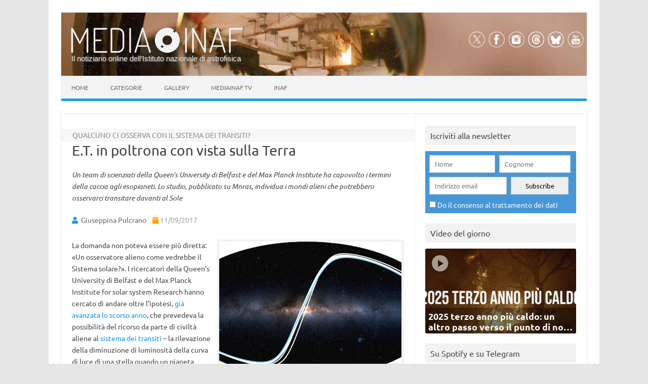

--- FILE ---
content_type: text/css
request_url: https://www.media.inaf.it/wp-content/themes/malaspinaf/style.min.css?ver=1767025219
body_size: 8252
content:
.entry-header .entry-title a:hover,.io-title-description .site-description:hover,.io-title-description a:hover{color:#111}hr,img{border:0}html{-webkit-text-size-adjust:100%;-ms-text-size-adjust:100%}body,html{overflow-x:hidden}a,a:focus{outline:0}.io-title-description a,.io-title-description a:hover,a,ins{text-decoration:none}#webcamcol,.article.attachment,.author-info,.comments-area article header,.fb-pagelist,.meta-info,.site-content nav,.subshr,button#cookie-notice{overflow:hidden}a,abbr,acronym,address,applet,article,aside,audio,b,big,blockquote,body,canvas,caption,center,cite,code,dd,del,details,dfn,div,dl,dt,em,embed,fieldset,figcaption,figure,footer,form,h1,h2,h3,h4,h5,h6,header,hgroup,html,i,iframe,img,ins,kbd,label,legend,li,mark,menu,nav,object,ol,output,p,pre,q,ruby,s,samp,section,small,span,strike,strong,sub,summary,sup,table,tbody,td,tfoot,th,thead,time,tr,tt,u,ul,var,video{margin:0;padding:0;border:0;font-size:100%;vertical-align:baseline}ol,ul{list-style:none}blockquote,q{quotes:none}blockquote:after,blockquote:before,q:after,q:before{content:'';content:none}table{border-collapse:collapse;border-spacing:0}caption,td,th{font-weight:400;text-align:left}.clear:after,.entry-meta,.format-status .entry-header:after,.wrapper:after,h1,h2,h3,h4,h5,h6{clear:both}.comment-content pre code,.entry-content pre code,.gallery-item a,.paged #nav-above,article,aside,details,figcaption,figure,footer,header,nav,section{display:block}.io-title-description{display:inline-block;margin:17px 0;padding:14px 0;float:none}#nav-above,.selectnav,.single-author .entry-meta .by-author,.wps-pgfw-pdf-generate-icon__wrapper-frontend,audio:not([controls]){display:none}.io-title-description a{font-size:34px;font-weight:400;padding-left:15px;color:#eee;text-shadow:.1px 1px 2px #888}.archive-title,.comment-content th,.entry-content th,.page-title{color:#636363;font-size:11px;line-height:2.181818182;font-weight:700;text-transform:uppercase}.io-title-description .ion{font-weight:400;padding-left:18px;line-height:2;font-size:12px;text-shadow:.1px 1px 2px #ccc}.entry-summary .read-more,.format-status .entry-header header,audio,canvas,video{display:inline-block}.comments-link a:hover,.entry-meta a:hover,del,footer[role=contentinfo] a:hover{color:#333}ins{background:0 0}hr{background-color:#ccc;height:1px;margin:24px}sub,sup{font-size:75%;line-height:0;position:relative;vertical-align:baseline}sup{top:-.5em}sub{bottom:-.25em}small{font-size:smaller}img{-ms-interpolation-mode:bicubic}.socialmedia img{border-radius:4px}.comment-content img,.entry-content img,.themonic-logo img,.widget img,embed,iframe,object,video{max-width:100%}.clear:after,.clear:before,.format-status .entry-header:after,.format-status .entry-header:before,.wrapper:after,.wrapper:before{display:table;content:""}.wrapper{border:1px solid #e9e9e9}.comment-content th,.entry-content th{background:#f1f1f1;border:1px solid #c1c1c1;padding:7px 14px}article.format-link footer.entry-meta,article.format-quote footer.entry-meta,article.format-status footer.entry-meta{font-size:11px;line-height:2.181818182}button,input,textarea{border:1px solid #ccc;border-radius:0;font-family:inherit;margin-right:0;margin-bottom:7px;padding:8px 10px}button,input{line-height:normal}textarea{font-size:100%;overflow:auto;vertical-align:top}#searchsubmit{background:#00a1e0;border:0;color:#fff;min-width:24%}input[type=submit]{-webkit-appearance:none}input[type=checkbox],input[type=color],input[type=file],input[type=hidden],input[type=image],input[type=radio]{border:0;border-radius:0;padding:0}li.bypostauthor cite span{background-color:#fff;background-image:none;border:1px solid #09f;border-radius:2px;box-shadow:none;color:#09f;padding:0}img[class*=align],img[class*=attachment-],img[class*=wp-image-]{height:auto}img.header-image,img.size-full,img.size-large,img.wp-post-image{max-width:100%;height:auto}.entry-content .twitter-tweet-rendered{max-width:100%!important}.adt,.adt-social-tw-fb,.alignleft,.mala-social-button{float:left}.alignright{float:right}.aligncenter{display:block;margin-left:auto;margin-right:auto}.author-avatar img,.comment-content img,.entry-content img,.widget img,img.header-image,img.wp-post-image{margin-bottom:10px}.wp-caption{max-width:100%;padding:4px;text-align:center;line-height:0;background-color:#f2f2f2}.wp-caption.alignleft{margin-right:10px;max-width:60%}.wp-caption.alignright{margin-left:10px;max-width:60%}.entry-caption,.gallery-caption,.wp-caption .wp-caption-text{font-style:italic;font-size:12px;line-height:1.4;color:#444;margin:0 4px;padding:4px}.rsswidget img,img.wp-smiley{border:0;border-radius:0;box-shadow:none;margin-bottom:0;margin-top:0;padding:0}.entry-content blockquote p,.entry-content dl.gallery-item,.inaftv p{margin:0}.gallery-caption,.gallery-item a{width:90%}.gallery-caption a{display:inline}.gallery-columns-1 .gallery-item a{max-width:100%;width:auto}.gallery .gallery-icon img{height:auto;max-width:90%;padding:5%}.gallery-columns-1 .gallery-icon img{padding:3%}.site-content nav{border:1px solid #ededed;background:#f9f9f9;clear:both;line-height:2;margin-bottom:28px;padding:2%}#nav-above{padding:24px 0}.entry-header .entry-title a,.nav-next>a,.nav-previous a{color:#444;text-decoration:none}.comments-area article header cite a:hover,a:hover{text-decoration:underline}.nav-previous,.previous-image{float:left;padding-bottom:7px;width:50%}.nav-next,.next-image{float:right;text-align:right;width:50%}#comment-nav-above,.nav-single+.comments-area{margin:48px 0}#respond form p.logged-in-as,.author .archive-header,.entry-header img.wp-post-image,.format-status .entry-header,article.format-aside h1{margin-bottom:24px}.author-info{margin:2px 0;padding-top:2px}.author-description p{color:#757575;font-size:10pt;line-height:1.5em}.author-avatar{float:right;margin-top:8px}.author-description img{float:right;border-radius:3px;margin-left:3pt}.meta-info{border-top:1px solid #ededed;margin:12px 0;padding-top:18px}.meta-info a{font-weight:700;text-transform:uppercase;font-size:.8em}.social-box{margin-top:8pt;margin-bottom:2pt}.social-box .sb-icon{background-color:green;display:inline-block;padding:8px 15px;margin:3px;border-radius:3%}.site-header h1 a:hover,.site-header h2 a:hover,.social-box .sb-icon a,.tnp-field-button{color:#fff}.social-box .fb{background-color:#3b5998}.social-box .fb:hover{background-color:#324b81}.social-box .tw{background-color:#55acee}.social-box .tw:hover{background-color:#178de8}.social-box .em{background-color:#545454}.social-box .em:hover{background-color:#393939}.social-box .wp{background-color:#4dc247}.social-box .wp:hover{background-color:#3fac39}.social-box .pd{background-color:#dd4b39}.social-box .pd:hover{background-color:#ae2e1e}html{overflow-y:scroll;font-size:90.5%}body{line-height:1;font-size:14px;font-family:Ubuntu,Helvetica,Arial,sans-serif;text-rendering:optimizeLegibility;color:#444}a{color:#0b91ea}a:hover{color:#0c87d3}.assistive-text,.site .screen-reader-text{position:absolute!important;clip:rect(1px,1px,1px,1px)}.themonic-nav .assistive-text:active,.themonic-nav .assistive-text:focus,.themonic-nav .assistive-text:hover{background:#fff;border:2px solid #333;border-radius:3px;clip:auto!important;color:#000;display:block;font-size:12px;padding:12px;position:absolute;top:5px;left:5px;z-index:100000}.site{padding:0 24px;background-color:#fff}.site-content{margin:0 14px}.widget-area{margin-top:10px}.site-header{border-left:1px solid #e9e9e9;border-right:1px solid #e9e9e9;border-top:1px solid #e9e9e9;height:auto;margin-bottom:24px;text-align:left}.image-attachment div.attachment,.image-attachment div.attachment p,.site-header h1,.site-header h2,.themonic-nav{text-align:center}.site-header h1 a,.site-header h2 a{color:#515151;display:inline-block;text-decoration:none}.site-header h1{font-size:24px;line-height:1.285714286;margin-bottom:14px}.site-header h2{font-weight:400;font-size:13px;line-height:1;color:#757575}.header-image{margin-top:24px}.themonic-logo{padding:17px;float:left;margin:10px 0}a.site-description{color:#ddd;font-family:Dosis,Helvetica,Arial,sans-serif;text-shadow:.1px 1px 2px #888;text-decoration:none}.themonic-nav{float:left;width:100%}.themonic-nav li{font-size:12px;line-height:1.42857143;width:auto;transition:.3s}.themonic-nav li:hover{display:inline-block;text-decoration:none;background:#00a1e0}.themonic-nav li a{padding:0 20px}.bluem{background-color:#00a1e0;padding:5px}.orangem{background-color:#ff811a}.greenm{background-color:#8ac327}.redm{background-color:#f96234;padding:10px}section[role=banner]{margin-bottom:48px}.widget-area .widget{-webkit-hyphens:auto;-moz-hyphens:auto;hyphens:auto;margin-bottom:20px;line-height:1.4;word-wrap:break-word}.widget-area .widget-title{background:#f2f2f2;font-size:16px}.entry-page-image,.widget.widget_search{margin-bottom:14px}.widget-area .widget .textwidget,.widget-area .widget li{font-size:13px;line-height:1.646153846;border-bottom:1px solid #e9e9e9;padding:5px 0}.widget-area .widget p{margin-bottom:12px;padding:8px 10px}.widget-area .textwidget ul{list-style:disc;margin:0 0 24px}.widget-area .textwidget li{margin-left:36px}.widget-area .widget a{color:#757575;text-decoration:none;font-size:98%}.widget-area .widget a:hover{color:#4f5254}.widget-area #s{margin-right:-4px;width:67.9999%}#text-9 .textwidget{color:#444;background-color:#d3d3d3;padding:4pt}#text-9 .textwidget a{color:#000}#text-9 .textwidget a:hover,.above-title-meta a:hover,.below-title-meta a:hover,.comments-area article header cite a{color:#444}footer[role=contentinfo]{background:#f2f2f2;width:100%;border-top:1px solid #ededed;border-bottom:1px solid #e9e9e9;clear:both;font-size:14px;height:auto;line-height:2;margin-right:auto;margin-bottom:0;padding:24px 0}footer[role=contentinfo] a{color:#686868;margin-left:5px;text-decoration:none}.astrochannel-media-item,.astrochannel-vdg-item{margin:8px 0;background-repeat:no-repeat;background-size:cover;position:relative;width:100%;padding-top:56.25%;-webkit-border-radius:3px;-moz-border-radius:3px;border-radius:3px}.astrochannel-media-title,.astrochannel-vdg-title{position:absolute;bottom:0;width:100%;background-color:rgba(0,0,0,.4);overflow:hidden;text-overflow:ellipsis;-webkit-border-radius:3px;-moz-border-radius:3px;border-radius:3px;display:-webkit-box;-webkit-line-clamp:2;line-height:16pt;max-height:32pt;-webkit-line-clamp:2;-webkit-box-orient:vertical}.widget .astrochannel-media-title p,.widget .astrochannel-vdg-title p{padding:6px;font-size:11pt;font-weight:700}#webcamcol .webcambox .webcamtxt a:link,#webcamcol .webcambox .webcamtxt a:visited,.widget .astrochannel-media-title a,.widget .astrochannel-media-title a:visited,.widget .astrochannel-vdg-title a,.widget .astrochannel-vdg-title a:visited{color:#fff;text-decoration:none}#text-13 li a:hover,.widget .astrochannel-media-item a:hover,.widget .astrochannel-vdg-item a:hover{color:#d3d3d3}.astrochannel-media-item img,.astrochannel-vdg-item img{position:absolute;left:4px;top:4px}.astrochannel-media-item .share-counter-media-entry,.astrochannel-vdg-item .share-counter-media-entry{color:#fff;text-shadow:1px 2px 2px #444;position:absolute;right:8px;top:8px}.entry-header{margin-bottom:20px}.entry-header .entry-title{font-size:28px;line-height:1.2;font-weight:400;margin-bottom:20px}.entry-header .entry-format{margin-top:24px;font-weight:400}.entry-header .comments-link,footer.entry-meta{margin-top:24px;font-size:13px;line-height:1.846153846;color:#757575}.comments-link a,.entry-meta a,.format-status .entry-header header a,.template-front-page .widget-area .widget li a{color:#757575}.site-content article.sticky{background:#f8f8f8;border-color:#ddd;border-style:solid solid double;border-width:1px 1px 1px 7px;box-shadow:.01em .1em .1em .1em #eee;clear:both;font-size:13px;line-height:1.19231;margin-bottom:24px;margin-top:-6px;padding:17px;text-align:left}.sticky .above-title-meta,.sticky .below-title-meta{background:#f2f2f2;margin-left:-2.8%;width:105.5%}.entry-content,.entry-summary,.mu_register{line-height:1.7}#respond form,.comment-content h1,.comment-content h2,.comment-content h3,.comment-content h4,.comment-content h5,.comment-content h6,.comments-area article,.entry-content h1,.entry-content h2,.entry-content h3,.entry-content h4,.entry-content h5,.entry-content h6{margin:24px 0}.comment-content h1,.entry-content h1{font-size:21px;line-height:1.5}.comment-content h2,.entry-content h2,.mu_register h2{font-size:18px;line-height:1.6}.comment-content h3,.entry-content h3{font-size:16px;line-height:1.8}.comment-content h4,.entry-content h4{font-size:14px;line-height:1.8}.comment-content h5,.entry-content h5{font-size:13px;line-height:1.8}.comment-content h6,.entry-content h6{font-size:12px;line-height:1.8}.comment-content p,.entry-content p,.entry-summary p,.mu_register p{margin:20px 0;line-height:1.7}.comment-content ol,.comment-content ul,.entry-content ol,.entry-content ul,.mu_register ul{margin:0 0 24px;line-height:1.7}.comment-content blockquote p:last-child,.comment-content ol ol,.comment-content ol ul,.comment-content ul ol,.comment-content ul ul,.entry-content blockquote p:last-child,.entry-content ol ol,.entry-content ol ul,.entry-content ul ol,.entry-content ul ul,article.format-aside blockquote:last-child,article.format-aside p:last-child{margin-bottom:0}.comment-content ul,.entry-content ul,.mu_register ul{list-style:square}.comment-content ol,.entry-content ol{list-style:decimal}.comment-content li,.entry-content li,.mu_register li{margin:0 0 0 36px}.comment-content blockquote,.entry-content blockquote{background:#fafafa;border-left:4px solid #d6d6d6;border-right:4px solid #d6d6d6;border-radius:14px;margin-bottom:24px;padding:24px;font-style:italic}.comment-content code,.entry-content code{font-family:Consolas,Monaco,Lucida Console,monospace;font-size:12px;line-height:2}.comment-content pre,.entry-content pre{border:1px solid #ededed;border-radius:20px;color:#666;font-family:Consolas,Monaco,Lucida Console,monospace;font-size:12px;line-height:1.514285714;margin:24px 0;overflow:auto;padding:24px}.comment-content abbr,.comment-content acronym,.comment-content dfn,.entry-content abbr,.entry-content acronym,.entry-content dfn{border-bottom:1px dotted #666;cursor:help}.comment-content address,.entry-content address{display:block;line-height:1.5;margin:0 0 24px}img.alignleft{margin:4px 12px 8px 0}img.alignright{margin:4px 0 8px 12px}img.aligncenter{margin-top:4px;margin-bottom:8px}.excerpt-thumb img{max-width:40%}.entry-content embed,.entry-content iframe,.entry-content object,.entry-content video{margin-bottom:2px}.comment-content dl,.entry-content dl{margin:0 24px}.comment-content dt,.entry-content dt{font-weight:700;line-height:1.714285714}.comment-content dd,.commentlist .pingback,.entry-content dd{line-height:1.714285714;margin-bottom:24px}.comment-content table,.entry-content table{border-bottom:1px solid #ededed;color:#757575;font-size:12px;line-height:1.7;margin:0 0 24px;width:100%}.comment-content table caption,.entry-content table caption{font-size:16px;margin:24px 0}.comment-content td,.entry-content td{border:1px solid #c1c1c1;padding:14px}.site-content article{border-bottom:2px double #f3f3f3;margin-bottom:28px;padding-bottom:24px;word-wrap:break-word;-webkit-hyphens:auto;-moz-hyphens:auto;hyphens:auto}.page-links{clear:both;line-height:1.714285714}.entry-meta>span a{color:#333;padding:2px;text-decoration:none}.mu_register h2{color:#757575;font-weight:400}.archive-header,.page-header{margin-bottom:48px;padding-bottom:22px;border-bottom:1px solid #ededed}.archive-meta{color:#757575;font-size:11pt;line-height:1.4em;margin-top:22px}.author-header,.tag-header{border-radius:5px;background-color:#eee;padding:4pt}.author-meta,.tag-meta{color:#757575;font-size:10pt;min-height:148px;line-height:1.4em;margin:4pt}#respond h3#reply-title,.comments-title{font-size:16px;line-height:1.5}h1.author-title,h1.tag-title{margin:8pt 0}p.author-title{color:#000;font-size:11pt;font-weight:700}.author-description p{padding-bottom:8pt}.tag-header img{float:left;margin-right:4pt;border-radius:3px}.image-attachment div.attachment img{display:block;height:auto;margin:0 auto;max-width:100%}.image-attachment .entry-caption{margin-top:8px}article.format-aside h1 a{text-decoration:none;color:#4d525a}article.format-aside h1 a:hover{color:#2e3542}article.format-aside .aside{background:#f3f3f3;border-top:16px solid #16a1e7;padding:24px 24px 0}article.format-aside p{font-size:13px;line-height:1.846153846;color:#4a5466}article.format-quote .entry-content p{margin:0;padding-bottom:24px}article.format-quote .entry-content blockquote{display:block;padding:24px 24px 0;font-size:15px;line-height:1.6;font-style:normal;color:#6a6a6a;background:#efefef}.format-status .entry-header h1{font-size:15px;font-weight:400;line-height:1.6;margin:0}.format-status .entry-header h2{font-size:12px;font-weight:400;line-height:2;margin:0}.comments-area article header a:hover,.format-status .entry-header header a:hover,.template-front-page .widget-area .widget li a:hover,a.comment-edit-link:hover,a.comment-reply-link:hover{color:#21759b}.format-status .entry-header img{float:left;margin-right:21px}.comments-title{margin-bottom:48px;font-weight:400}.comments-area article header{margin:0 0 15px;position:relative}.comments-area article header img{float:left;padding:0;line-height:0}.comments-area article header cite,.comments-area article header time{display:block;margin-left:45px}.comments-area article header cite{font-style:normal;font-size:15px;line-height:1}.comments-area article header time{line-height:1.714285714;text-decoration:none;font-size:10px;color:#5e5e5e}.comments-area article header a{text-decoration:none;color:#5e5e5e}.comments-area article header h4{position:absolute;top:0;right:0;padding:6px 12px;font-size:12px;font-weight:400;color:#fff;background-color:#0088d0;background-repeat:repeat-x;background-image:-moz-linear-gradient(top,#009cee,#0088d0);background-image:-ms-linear-gradient(top,#009cee,#0088d0);background-image:-webkit-linear-gradient(top,#009cee,#0088d0);background-image:-o-linear-gradient(top,#009cee,#0088d0);background-image:linear-gradient(top,#009cee,#0088d0);border-radius:3px;border:1px solid #007cbd}.comments-area li.bypostauthor cite span{position:relative;margin-left:5px;padding:2px 5px;font-size:10px}a.comment-edit-link,a.comment-reply-link{color:#686868;font-size:13px;line-height:1.846153846}#respond{margin-top:48px}#respond h3#reply-title #cancel-comment-reply-link{margin-left:10px;font-weight:400;font-size:12px}#respond form p{margin:11px 0}#respond form label{display:block;line-height:1.714285714}#respond form input[type=text],#respond form textarea{-moz-box-sizing:border-box;box-sizing:border-box;font-size:12px;line-height:1.714285714;padding:10px;width:100%}#respond form p.form-allowed-tags{margin:0;font-size:12px;line-height:2;color:#5e5e5e}.required{color:red}.template-front-page .site-content article{border:0;margin-bottom:0}.template-front-page .widget-area{clear:both;float:none;width:auto;padding-top:24px;border-top:1px solid #ededed}.template-front-page .widget-area .widget li{margin:8px 0 0;font-size:13px;line-height:1.714285714;list-style-type:square;list-style-position:inside}.template-front-page .widget-area .widget_text img{float:left;margin:8px 24px 8px 0}.widget-area .widget ul ul{margin-left:12px}.widget_rss li{margin:12px 0}.widget_recent_entries .post-date,.widget_rss .rss-date{color:#aaa;font-size:11px;margin-left:12px}#wp-calendar{margin:0;width:100%;font-size:13px;line-height:1.846153846;color:#686868}#wp-calendar caption,#wp-calendar td,#wp-calendar th{text-align:left}#wp-calendar #next{padding-right:24px;text-align:right}.widget_search label{display:block;font-size:13px;line-height:1.846153846}.widget_twitter li{list-style-type:none}.widget_twitter .timesince{display:block;text-align:right}.below-title-meta{padding-bottom:26px;color:#a2a2a2;line-height:1.8}.above-title-meta a,.below-title-meta a,.site-wordpress a{color:#666;text-decoration:none}.adt-comment{float:right;padding-right:16px}.articletags a{background-color:#555;margin:2px;padding:3px;text-decoration:none;text-shadow:0 0 0 #fff;color:#fff}.articletags a:hover{color:#f2f2f2}.footercopy{padding-left:20px;float:left;width:45%}.footercredit{float:right;padding-right:20px;margin-left:20px;width:45%}.site-wordpress{color:#888;padding:10px 2px;float:right;font-size:13px}section.comment-content.comment{border:1px solid #f1f1f1;padding:10px}img#wpstats{display:block;margin:0 auto 24px}.socialmedia{float:right;padding:7px 4px;text-align:right;width:25%;margin-top:30px}.socialmedia a{padding:0 2px}.widget_top-posts .widgets-list-layout-links{float:right;width:80%}.woocommerce .site-content{border-right:none;width:94%;padding:30px 2% 0}.woocommerce .page-title{border-bottom:1px solid #e1e1e1;font-size:24px;margin-bottom:20px;text-transform:uppercase}.woocommerce .site-content nav{border:none}.woocommerce h1{font-size:28px;font-weight:400}#content .woocommerce-breadcrumb{background:0 0}.woocommerce span.onsale{background-color:#09f;text-transform:uppercase;color:#fff;font-size:.857em;font-weight:500}.woocommerce div.product .product_title{line-height:1.2}.woocommerce ul.products li.product .woocommerce-loop-category__title,.woocommerce ul.products li.product .woocommerce-loop-product__title,.woocommerce ul.products li.product h3{padding:.5em 0;margin:0;font-size:1.2em;font-weight:400;line-height:1.2}.woocommerce #respond input#submit.alt,.woocommerce a.button.alt,.woocommerce button.button.alt,.woocommerce input.button.alt,.woocommerce ul.products li.product .button{color:#fff;background:#33aeff}.woocommerce #respond input#submit.alt:hover,.woocommerce a.button.alt:hover,.woocommerce button.button.alt:hover,.woocommerce input.button.alt:hover{color:#fff;background:#09f}.wp-block-image figcaption{margin:0 auto 20px}.socialmedia img{height:32px;width:32px}#webcamcol{margin:6px 0;padding:0;position:relative}#webcamcol .webcambox{margin:3px;padding:0;width:100%;position:relative;float:left}#webcamcol .webcambox .webcamtxt{position:absolute;bottom:26px;left:0;width:100%;height:24px;background-image:url(images/greybg.png);background-repeat:repeat;margin:0;padding:0;color:#fff;line-height:1.3}#webcamcol .webcambox .webcamtxt h2,#webcamcol .webcambox .webcamtxt p{margin:4px;padding:0;font-size:10px;font-weight:700;line-height:1}.inaftv-widget{margin-bottom:8px}#text-13 ul{margin:2px 8px 4px}#text-13 li,.inaftv li{padding:.2em 0;font-weight:400}#text-13 li a,.inaftv li a{text-decoration:none;font-weight:700}#text-13 p{font-weight:700;margin:0 2px;font-size:1.2em}#text-13 p a{color:#f90;text-decoration:none}#text-13 p a:hover{color:#fc0}.inaftv{font-size:.9em}.inaftv ul{margin:16px 8px 4px}.inaftv li a:hover{color:#f90}select.selectnav{border:1px solid #ddd;border-radius:4px;margin:4px;padding:10px;width:96%}.home .entry-summary p{margin:10px 0}.above-title-meta{background:#f7f7f7;padding-bottom:26px;color:#8a8a8a;line-height:1.8;width:106.3%;margin-left:-3.1%;white-space:nowrap}.subshr-shares{float:right;padding-right:3.1%;padding-left:16px;z-index:10;display:inline-block}.subshr{float:left;padding-left:3.1%;white-space:nowrap;text-overflow:ellipsis;z-index:9;display:inline-block}#copyright-notes{margin:8px 0 16px;text-transform:uppercase;font-size:.8em;color:gray}#copyright-notes a{text-decoration:none}#copyright-notes a:hover{color:gray}.fb_iframe_widget span{vertical-align:baseline!important}.fb-pagelist{margin-left:2pt}.single-post .entry-summary{font-style:italic}.tag-meta ol,.tag-meta ul{margin:4px;list-style:disc inside}.tag-meta li{padding-left:2px}#cn-accept-cookie{background:#3c0!important}#cn-more-info,#cn-refuse-cookie{background:#999!important}.tnpinaf-firstname{width:36%;margin:8px 0 4px 8px}.tnpinaf-lastname{width:40%;margin:8px 8px 4px}.tnpinaf-email{width:44%;margin:4px 0 8px 8px}.tnpinaf-submit{color:#000;width:38%;margin:4px 8px 8px}.tnpinaf-check{margin:2px 2px 10px 4px;font-size:1em;color:#fff;padding:0 0 4px}.tnp{margin:0!important}.tnpinaf{background-color:#4697d9}.tnp-subscription input.tnp-submit{color:#000!important;background-color:#aaa!important}blockquote.tiktok-embed{border:none;background:0 0;text-align:left}@media print{.site-header h1 a,.site-header h2 a,body{color:#000}body{background:0 0!important;font-size:10pt}footer a[rel=bookmark]:link:after,footer a[rel=bookmark]:visited:after{content:" [" attr(href) "] "}a{text-decoration:none}.author-avatar img,.comment-content img,.entry-content img,img.wp-post-image{border-radius:0;box-shadow:none}#colophon,#respond,.author-avatar,.commentlist .comment-edit-link,.commentlist .reply,.entry-header .comments-link,.entry-meta .edit-link a,.page-link,.site-content nav,.socialmedia img,.themonic-nav,.widget-area,img.header-image{display:none}.site{clear:both!important;display:block!important;float:none!important;max-width:100%;position:relative!important}.site-header{margin-bottom:72px;text-align:left}.site-header h1{font-size:21pt;line-height:1;text-align:left}.site-header h2{color:#000;font-size:10pt;text-align:left}.wrapper{border-top:none;box-shadow:none}.site-content{margin:0;width:auto}.singular .entry-header .entry-meta{position:static}.singular .comments-title,.singular .entry-content,.singular .entry-header,.singular .site-content,.singular footer.entry-meta{margin:0;width:100%}.entry-header .entry-title,.entry-title,.singular .entry-title{font-size:21pt}footer.entry-meta,footer.entry-meta a{color:#444;font-size:10pt}.author-description{float:none;width:auto}.commentlist>li.comment{background:0 0;position:relative;width:auto}.commentlist .avatar{height:39px;left:2.2em;top:2.2em;width:39px}.comments-area article header cite,.comments-area article header time{margin-left:50px}}@media screen and (max-width:1040px){#searchsubmit{margin-left:0}.subshr{max-width:80%}}@media screen and (max-width:767px){.js .selectnav{display:inline-block}.link-comments,.main-navigation div.nav-menu>ul,.main-navigation ul.nav-menu,.nav-menu li,.socialmedia,.themonic-nav div.nav-menu>ul,.themonic-nav li,.themonic-nav li a,.themonic-nav ul,.themonic-nav ul.nav-menu{display:none}.site-header{text-align:center;height:auto;border:none}.themonic-logo{float:none;margin:0 0 10px}.themonic-nav{box-shadow:none}.entry-header .entry-title{margin-top:20px}.wrapper{border:none}.astrochannel-media-title,.astrochannel-vdg-title{padding-bottom:2pt;line-height:12pt;max-height:36pt}.widget .astrochannel-media-title p,.widget .astrochannel-vdg-title p{font-size:11.5pt}.subshr{max-width:75%}.themonic-nav div.nav-menu>ul,.themonic-nav li,.themonic-nav ul.nav-menu{background:0 0;border-bottom:none;border-top:none;display:none}}@media screen and (max-width:440px){.site{padding:0}body,html{overflow-x:hidden}.widget-area{padding:0 10px}.entry-header{margin-bottom:10px}.entry-header .entry-title{margin-bottom:8px;margin-top:8px}.alignleft.wp-post-image,.alignright.wp-post-image{width:auto;float:none}.entry-summary{text-align:center}.entry-summary p,.footercopy,.footercredit{text-align:left}.footercopy{float:none;padding-right:20px}.footercredit{float:none;margin-left:0;margin-top:10px;padding:0 20px}.site-wordpress{width:100%;text-align:center}.above-title-meta{width:108.2%;margin-left:-4.1%}.subshr{max-width:75%}.astrochannel-media-title,.astrochannel-vdg-title{padding-bottom:2pt;line-height:12pt;max-height:32pt}.widget .astrochannel-media-title p,.widget .astrochannel-vdg-title p{font-size:11pt}.excerpt-thumb img{max-width:100%;width:100%}#text-9 .textwidget,.archive-list,.author-description p,.author-list,.author-meta,.tag-meta{font-size:12pt;line-height:1.5em}h1.author-title,h1.tag-title{font-size:13pt}.tag-header img{margin:0 8pt 8pt 0}.author-description img{margin:0 0 8pt 8pt}.tnpinaf-firstname{width:36%;margin:16px 0 8px 16px}.tnpinaf-lastname{width:40%;margin:16px 16px 8px}.tnpinaf-email{width:44%;margin:8px 0 16px 16px}.tnpinaf-submit{color:#000;width:38%;margin:8px 16px 16px}.tnpinaf-check{margin:4px 4px 20px 12px;font-size:1em;color:#fff;padding:0 0 4px}.tnp-field-button{color:#fff}}@media screen and (max-width:420px){.site-header{height:auto;border:none}.entry-header .entry-title{font-size:20px}.subshr{max-width:65%}}@media screen and (min-width:768px){.space-projects,.themonic-nav li{position:relative}.site{margin:0 auto;max-width:1040px}.site-content{border-right:1px solid #f1f1f1;float:left;margin:0 1%;padding:30px 2% 0 1%;width:63.2%}body.full-width .site-content,body.single-attachment .site-content,body.template-front-page .site-content{width:96%;border-right:none}.widget-area{float:right;margin:24px 0;padding:0 2% 0 0;width:28.7%}.footercopy,.site-header h1,.site-header h2{text-align:left}.site-header h1{font-size:26px;line-height:1.446153846;margin-bottom:0}a.site-description{padding:0 3px;font-size:1.1em}.themonic-nav div.nav-menu>ul,.themonic-nav ul.nav-menu{background:#f3f3f3;border-bottom:5px solid #16a1e7;border-top:1px solid #ededed;display:inline-block!important;text-align:left;width:100%}.themonic-nav ul{margin:0;text-indent:0}.themonic-nav li,.themonic-nav li a{display:inline-block;text-decoration:none}.themonic-nav li a{border-bottom:0;color:#6a6a6a;line-height:3.692307692;padding:0 20px;text-transform:uppercase;white-space:nowrap;transition:.3s}.themonic-nav li a:hover{color:#fff}.themonic-nav li ul{display:none;margin:0;padding:0;position:absolute;top:100%;z-index:999}.themonic-nav li ul ul{top:0;left:100%}.themonic-nav ul li:hover>ul{border-left:0;display:block}.themonic-nav li ul li a{background:#efefef;border-bottom:1px solid #f9f9f9;display:block;font-size:11px;line-height:2.181818182;padding:8px 10px;width:160px;white-space:normal}.themonic-nav li ul li a:hover{background:#e9e9e9;color:#444}.themonic-nav .current-menu-ancestor>a,.themonic-nav .current-menu-item>a,.themonic-nav .current_page_ancestor>a,.themonic-nav .current_page_item>a{background:#16a1e7;color:#fff;font-weight:700}.entry-header{margin-bottom:5px}.entry-header .entry-title{font-size:28px;margin-bottom:10px}#respond form input[type=text]{width:46.333333333%}#respond form textarea.blog-textarea{width:79.666666667%}.template-front-page .site-content,.template-front-page article{overflow:hidden}.template-front-page.has-post-thumbnail article{float:left;width:47.916666667%}.entry-page-image{float:right;margin-bottom:0;width:47.916666667%}.template-front-page .widget-area .widget,.template-front-page.two-sidebars .widget-area .front-widgets{float:left;padding-left:10px;width:51.875%;margin-bottom:24px}.template-front-page .widget-area .widget:nth-child(odd){clear:right}.template-front-page .widget-area .widget:nth-child(2n),.template-front-page.two-sidebars .widget-area .front-widgets+.front-widgets{float:right;width:39.0625%;margin:0 0 24px}.template-front-page.two-sidebars .widget,.template-front-page.two-sidebars .widget:nth-child(2n){float:none;width:auto}.commentlist .children{margin-left:48px}article header .post-occhiello{font-size:12pt}.footercredit{text-align:right}.adt-social-tw-fb{float:right;padding-right:16px}.fb-pagelist{float:left}.social-box{float:right;margin-top:18pt}.astrochannel-media-title,.astrochannel-vdg-title{padding-bottom:2pt;line-height:14pt;max-height:35pt}.widget .astrochannel-media-title p,.widget .astrochannel-vdg-title p{font-size:10.5pt}.space-projects{width:688px;height:1172px;background:url(img/spacemap/space-background.jpg) left top no-repeat #fff;margin-top:12px}.ground-item,.space-item{position:absolute;width:65px;height:84px}.ground-item img,.space-item img{margin:0 3px;padding:0}.ground-item span,.space-item span{display:block;margin-top:-6px;text-align:center;color:#fff;font-size:9px;font-weight:700;line-height:10px}.ground-item a,.ground-item a:visited,.space-item a,.space-item a:visited{color:#fff;text-decoration:none}.space-item a:hover{color:#000}.ground-credits,.space-credits{position:relative;top:-8px;left:563px;margin:0;padding:0}.ground-projects{position:relative;width:688px;height:912px;background:url(img/earthmap/earth-background.jpg) left top no-repeat #fff;margin-top:12px}.ground-item a:hover{color:#f80}}@media screen and (min-width:960px){body{background-color:#e6e6e6}body .site{padding:24px 24px 0;margin-bottom:24px}body.custom-background-empty,body.custom-background-empty .site,body.custom-background-white .site{background-color:#fff}.astrochannel-media-title,.astrochannel-vdg-title{padding-bottom:2pt;line-height:16pt;max-height:37pt}.widget .astrochannel-media-title p,.widget .astrochannel-vdg-title p{font-size:13.5pt}}li.menu-news,li.menu-news a{background:url(images/bgsubs/bgsub-gray.png) no-repeat #7e7e7e}article.category-news .occhiello-social,article.category-news header .post-occhiello{background:url(images/bgsubs/bgsub-gray.png) no-repeat #e6e6e6}article.category-obituary .occhiello-social,article.category-obituary header .post-occhiello{background:url(images/bgsubs/bgsub-black.png) no-repeat #e6e6e6}article.category-outreach .occhiello-social,article.category-outreach header .post-occhiello,article.category-scuole .occhiello-social,article.category-scuole header .post-occhiello,article.category-segnalazioni .occhiello-social,article.category-segnalazioni header .post-occhiello{background:url(images/bgsubs/bgsub-yellow.png) no-repeat #e6e6e6}li.menu-astro,li.menu-astro a{background:url(images/bgsubs/bgsub-turquoise.png) no-repeat #7e7e7e}article.category-astro .occhiello-social,article.category-astro header .post-occhiello{background:url(images/bgsubs/bgsub-turquoise.png) no-repeat #e6e6e6}li.menu-spazio,li.menu-spazio a{background:url(images/bgsubs/bgsub-darkgreen.png) no-repeat #7e7e7e}article.category-spazio .occhiello-social,article.category-spazio header .post-occhiello{background:url(images/bgsubs/bgsub-darkgreen.png) no-repeat #e6e6e6}li.menu-fisica,li.menu-fisica a{background:url(images/bgsubs/bgsub-orange.png) no-repeat #7e7e7e}article.category-fisica .occhiello-social,article.category-fisica header .post-occhiello{background:url(images/bgsubs/bgsub-orange.png) no-repeat #e6e6e6}li.menu-tech,li.menu-tech a{background:url(images/bgsubs/bgsub-purple.png) no-repeat #7e7e7e}article.category-tech .occhiello-social,article.category-tech header .post-occhiello{background:url(images/bgsubs/bgsub-purple.png) no-repeat #e6e6e6}li.menu-eventi,li.menu-eventi a{background:url(images/bgsubs/bgsub-pink.png) no-repeat #7e7e7e}article.category-eventi .occhiello-social,article.category-eventi header .post-occhiello{background:url(images/bgsubs/bgsub-pink.png) no-repeat #e6e6e6}article.category-winterover .occhiello-social,article.category-winterover header .post-occhiello{background:url(images/bgsubs/bgsub-cyan.png) no-repeat #e6e6e6}article.category-astrovoci .occhiello-social{background:url(images/bgsubs/bgsub-extra.png) no-repeat #e6e6e6}span.lead-author-date a,span.more-paragraph a{color:#999;text-decoration:none}span.lead-author-date a:hover,span.more-paragraph a:hover{color:#ccc}